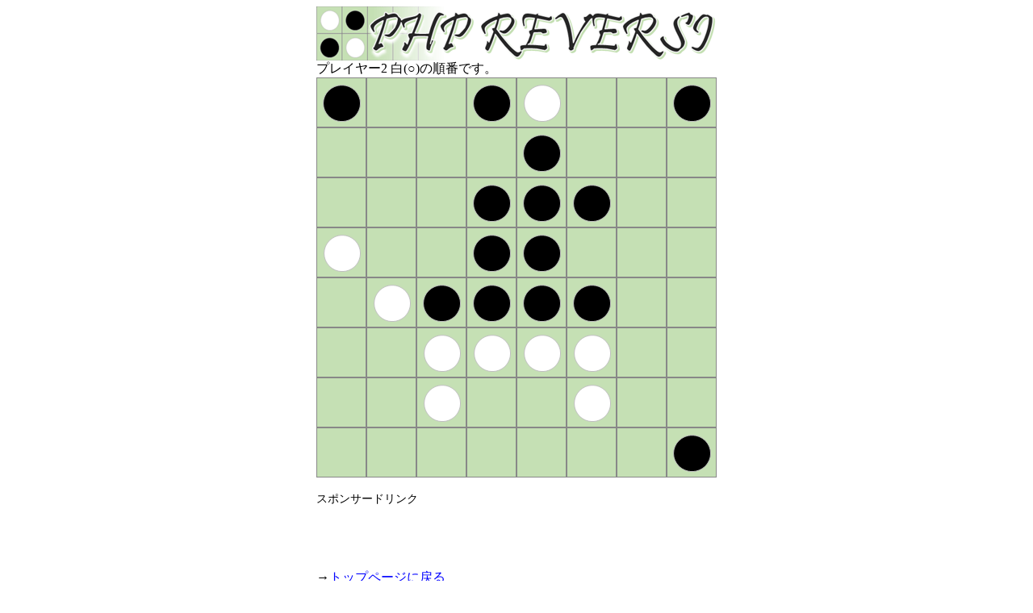

--- FILE ---
content_type: text/html; charset=UTF-8
request_url: https://kunisan.jp/reversi/game.php?LOC=1001200100001000000351002005500002111100002222000020020000000001&JUN=2&MOD=0&HAN=3
body_size: 5366
content:
<!DOCUTYPE html>
<html lang="ja">
<head>
<meta http-equiv="Content-Type" content="text/html; charset=UTF-8">
<meta name="description" content="PHPで動作するオセロもどきゲーム(リバーシ)。">
<meta name="keywords" content="オセロ,リバーシ,Reversi,php">
<meta name="viewport" content="width=530">
<link rel="stylesheet" href="basic.css" type="text/css">
<link rel="shortcut icon" href="//kunisan.jp/k.ico">
<title>PHP REVERSI - PHPリバーシ</title>
<!-- Global site tag (gtag.js) - Google Analytics -->
<script async src="https://www.googletagmanager.com/gtag/js?id=UA-7088758-1"></script>
<script>
  window.dataLayer = window.dataLayer || [];
  function gtag(){dataLayer.push(arguments);}
  gtag('js', new Date());
  
  gtag('config', 'UA-7088758-1');
</script>
</head>
<body>

<img src="title.gif" alt="PHP REVERSI"><br>
    
プレイヤー2 白(○)の順番です。<br>
            <img src="1.gif?0" class="location"><img src="0.gif?0" class="location"><a href="game.php?LOC=1046200100001000000111002001100002111100002222000020020000000001&JUN=1&MOD=0&HAN=3"><img src="0.gif?0" class="location_okeru"></a><img src="1.gif?0" class="location"><img src="2.gif?0" class="location"><img src="0.gif?0" class="location"><img src="0.gif?0" class="location"><img src="1.gif?0" class="location"><br>
        <img src="0.gif?0" class="location"><img src="0.gif?0" class="location"><img src="0.gif?0" class="location"><a href="game.php?LOC=1001200100041000000611002006100002161100002222000020020000000001&JUN=1&MOD=0&HAN=3"><img src="0.gif?0" class="location_okeru"></a><img src="1.gif?0" class="location"><img src="0.gif?0" class="location"><a href="game.php?LOC=1001200100001040000116002001600002161100002222000020020000000001&JUN=1&MOD=0&HAN=3"><img src="0.gif?0" class="location_okeru"></a><img src="0.gif?0" class="location"><br>
        <img src="0.gif?0" class="location"><img src="0.gif?0" class="location"><a href="game.php?LOC=1001200100001000004111002006100002116100002222000020020000000001&JUN=1&MOD=0&HAN=3"><img src="0.gif?0" class="location_okeru"></a><img src="3.gif?1768980983" class="location"><img src="5.gif?1768980983" class="location"><img src="1.gif?0" class="location"><img src="0.gif?0" class="location"><img src="0.gif?0" class="location"><br>
        <img src="2.gif?0" class="location"><a href="game.php?LOC=1001200100001000000111002401100002611100002222000020020000000001&JUN=1&MOD=0&HAN=3"><img src="0.gif?0" class="location_okeru"></a><a href="game.php?LOC=1001200100001000000111002041100002661100002222000020020000000001&JUN=1&MOD=0&HAN=3"><img src="0.gif?0" class="location_okeru"></a><img src="5.gif?1768980983" class="location"><img src="5.gif?1768980983" class="location"><a href="game.php?LOC=1001200100001000000111002001140002116600002222000020020000000001&JUN=1&MOD=0&HAN=3"><img src="0.gif?0" class="location_okeru"></a><a href="game.php?LOC=1001200100001000000111002001104002111600002222000020020000000001&JUN=1&MOD=0&HAN=3"><img src="0.gif?0" class="location_okeru"></a><img src="0.gif?0" class="location"><br>
        <img src="0.gif?0" class="location"><img src="2.gif?0" class="location"><img src="1.gif?0" class="location"><img src="1.gif?0" class="location"><img src="1.gif?0" class="location"><img src="1.gif?0" class="location"><a href="game.php?LOC=1001200100001000000111002001100002666640002222000020020000000001&JUN=1&MOD=0&HAN=3"><img src="0.gif?0" class="location_okeru"></a><img src="0.gif?0" class="location"><br>
        <img src="0.gif?0" class="location"><img src="0.gif?0" class="location"><img src="2.gif?0" class="location"><img src="2.gif?0" class="location"><img src="2.gif?0" class="location"><img src="2.gif?0" class="location"><img src="0.gif?0" class="location"><img src="0.gif?0" class="location"><br>
        <img src="0.gif?0" class="location"><img src="0.gif?0" class="location"><img src="2.gif?0" class="location"><img src="0.gif?0" class="location"><img src="0.gif?0" class="location"><img src="2.gif?0" class="location"><img src="0.gif?0" class="location"><img src="0.gif?0" class="location"><br>
        <img src="0.gif?0" class="location"><img src="0.gif?0" class="location"><img src="0.gif?0" class="location"><img src="0.gif?0" class="location"><img src="0.gif?0" class="location"><img src="0.gif?0" class="location"><img src="0.gif?0" class="location"><img src="1.gif?0" class="location"><br>
        
<br>
    
<span style="font-size: 85%;">スポンサードリンク</span><br>
<script async src="//pagead2.googlesyndication.com/pagead/js/adsbygoogle.js"></script>
<!-- PHP REVERSI -->
<ins class="adsbygoogle"
     style="display:inline-block;width:468px;height:60px"
     data-ad-client="ca-pub-3104102888335550"
     data-ad-slot="1993879319"></ins>
<script>
(adsbygoogle = window.adsbygoogle || []).push({});
</script>
<br><br>
        
→<a href="index.html">トップページに戻る</a><br>

    

<img src="border.gif" style="margin-top: 16px; margin-bottom: 16px;"><br>
    
<div class="bottom_center">
    『<a href="index.html" class="gray_bold">PHP REVERSI</a>』- 製作: <a href="//kunisan.jp/kuni/profile.html" target="_blank">小川 邦久</a> / <a href="//kunisan.jp/kuni/mailer.html" target="_blank">ご意見・ご感想</a> / <a href="//kunisan.jp/privacy_policy.html" target="_blank">プライバシーポリシー</a><br>
Copyright (C) 2016 KUNISAN.JP. All Rights Reserved.
</div>

    
</body>
</html>

--- FILE ---
content_type: text/html; charset=utf-8
request_url: https://www.google.com/recaptcha/api2/aframe
body_size: 264
content:
<!DOCTYPE HTML><html><head><meta http-equiv="content-type" content="text/html; charset=UTF-8"></head><body><script nonce="r74P6prtQHykoQPgtyeotA">/** Anti-fraud and anti-abuse applications only. See google.com/recaptcha */ try{var clients={'sodar':'https://pagead2.googlesyndication.com/pagead/sodar?'};window.addEventListener("message",function(a){try{if(a.source===window.parent){var b=JSON.parse(a.data);var c=clients[b['id']];if(c){var d=document.createElement('img');d.src=c+b['params']+'&rc='+(localStorage.getItem("rc::a")?sessionStorage.getItem("rc::b"):"");window.document.body.appendChild(d);sessionStorage.setItem("rc::e",parseInt(sessionStorage.getItem("rc::e")||0)+1);localStorage.setItem("rc::h",'1768980985178');}}}catch(b){}});window.parent.postMessage("_grecaptcha_ready", "*");}catch(b){}</script></body></html>